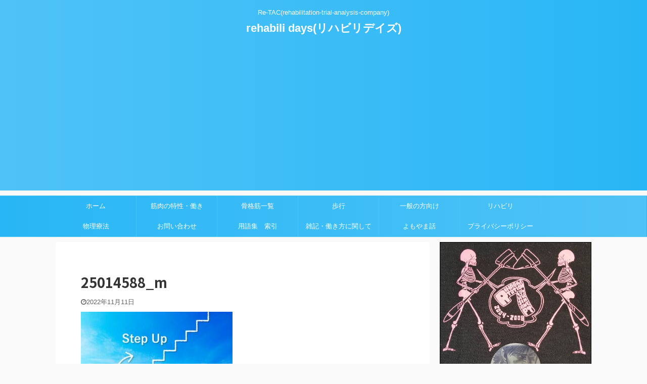

--- FILE ---
content_type: text/html; charset=UTF-8
request_url: https://mizuhiro.jp/%E6%9C%AA%E5%88%86%E9%A1%9E/growth-curve/attachment/25014588_m/
body_size: 18581
content:

<!DOCTYPE html>
<!--[if lt IE 7]>
<html class="ie6" dir="ltr" lang="ja"
	prefix="og: https://ogp.me/ns#" > <![endif]-->
<!--[if IE 7]>
<html class="i7" dir="ltr" lang="ja"
	prefix="og: https://ogp.me/ns#" > <![endif]-->
<!--[if IE 8]>
<html class="ie" dir="ltr" lang="ja"
	prefix="og: https://ogp.me/ns#" > <![endif]-->
<!--[if gt IE 8]><!-->
<html dir="ltr" lang="ja"
	prefix="og: https://ogp.me/ns#"  class="">
	<!--<![endif]-->
	<head prefix="og: http://ogp.me/ns# fb: http://ogp.me/ns/fb# article: http://ogp.me/ns/article#">
		<meta charset="UTF-8" >
		<meta name="viewport" content="width=device-width,initial-scale=1.0,user-scalable=no,viewport-fit=cover">
		<meta name="format-detection" content="telephone=no" >

					<meta name="robots" content="noindex,follow">
		
		<link rel="alternate" type="application/rss+xml" title="rehabili days(リハビリデイズ) RSS Feed" href="https://mizuhiro.jp/feed/" />
		<link rel="pingback" href="https://mizuhiro.jp/xmlrpc.php" >
		<!--[if lt IE 9]>
		<script src="https://mizuhiro.jp/wp-content/themes/affinger5/js/html5shiv.js"></script>
		<![endif]-->
				
		<!-- All in One SEO 4.2.6.1 - aioseo.com -->
		<meta name="robots" content="max-image-preview:large" />
		<link rel="canonical" href="https://mizuhiro.jp/%e6%9c%aa%e5%88%86%e9%a1%9e/growth-curve/attachment/25014588_m/" />
		<meta name="generator" content="All in One SEO (AIOSEO) 4.2.6.1 " />
		<meta property="og:locale" content="ja_JP" />
		<meta property="og:site_name" content="rehabili days(リハビリデイズ) | Re-TAC(rehabilitation‐trial-analysis-company)" />
		<meta property="og:type" content="article" />
		<meta property="og:title" content="25014588_m | rehabili days(リハビリデイズ)" />
		<meta property="og:url" content="https://mizuhiro.jp/%e6%9c%aa%e5%88%86%e9%a1%9e/growth-curve/attachment/25014588_m/" />
		<meta property="article:published_time" content="2022-11-11T11:37:42+00:00" />
		<meta property="article:modified_time" content="2022-11-11T11:37:42+00:00" />
		<meta name="twitter:card" content="summary" />
		<meta name="twitter:title" content="25014588_m | rehabili days(リハビリデイズ)" />
		<meta name="twitter:image" content="https://mizuhiro.jp/wp-content/uploads/2021/04/lone-utah-juniper-3979330_1920.jpg" />
		<script type="application/ld+json" class="aioseo-schema">
			{"@context":"https:\/\/schema.org","@graph":[{"@type":"BreadcrumbList","@id":"https:\/\/mizuhiro.jp\/%e6%9c%aa%e5%88%86%e9%a1%9e\/growth-curve\/attachment\/25014588_m\/#breadcrumblist","itemListElement":[{"@type":"ListItem","@id":"https:\/\/mizuhiro.jp\/#listItem","position":1,"item":{"@type":"WebPage","@id":"https:\/\/mizuhiro.jp\/","name":"\u30db\u30fc\u30e0","description":"Re-TAC(rehabilitation\u2010trial-analysis-company)","url":"https:\/\/mizuhiro.jp\/"},"nextItem":"https:\/\/mizuhiro.jp\/%e6%9c%aa%e5%88%86%e9%a1%9e\/growth-curve\/attachment\/25014588_m\/#listItem"},{"@type":"ListItem","@id":"https:\/\/mizuhiro.jp\/%e6%9c%aa%e5%88%86%e9%a1%9e\/growth-curve\/attachment\/25014588_m\/#listItem","position":2,"item":{"@type":"WebPage","@id":"https:\/\/mizuhiro.jp\/%e6%9c%aa%e5%88%86%e9%a1%9e\/growth-curve\/attachment\/25014588_m\/","name":"25014588_m","url":"https:\/\/mizuhiro.jp\/%e6%9c%aa%e5%88%86%e9%a1%9e\/growth-curve\/attachment\/25014588_m\/"},"previousItem":"https:\/\/mizuhiro.jp\/#listItem"}]},{"@type":"ItemPage","@id":"https:\/\/mizuhiro.jp\/%e6%9c%aa%e5%88%86%e9%a1%9e\/growth-curve\/attachment\/25014588_m\/#itempage","url":"https:\/\/mizuhiro.jp\/%e6%9c%aa%e5%88%86%e9%a1%9e\/growth-curve\/attachment\/25014588_m\/","name":"25014588_m | rehabili days(\u30ea\u30cf\u30d3\u30ea\u30c7\u30a4\u30ba)","inLanguage":"ja","isPartOf":{"@id":"https:\/\/mizuhiro.jp\/#website"},"breadcrumb":{"@id":"https:\/\/mizuhiro.jp\/%e6%9c%aa%e5%88%86%e9%a1%9e\/growth-curve\/attachment\/25014588_m\/#breadcrumblist"},"author":"https:\/\/mizuhiro.jp\/author\/hiroyuki\/#author","creator":"https:\/\/mizuhiro.jp\/author\/hiroyuki\/#author","datePublished":"2022-11-11T11:37:42+09:00","dateModified":"2022-11-11T11:37:42+09:00"},{"@type":"Organization","@id":"https:\/\/mizuhiro.jp\/#organization","name":"rehabili days(\u30ea\u30cf\u30d3\u30ea\u30c7\u30a4\u30ba)","url":"https:\/\/mizuhiro.jp\/"},{"@type":"WebSite","@id":"https:\/\/mizuhiro.jp\/#website","url":"https:\/\/mizuhiro.jp\/","name":"rehabili days(\u30ea\u30cf\u30d3\u30ea\u30c7\u30a4\u30ba)","description":"Re-TAC(rehabilitation\u2010trial-analysis-company)","inLanguage":"ja","publisher":{"@id":"https:\/\/mizuhiro.jp\/#organization"}}]}
		</script>
		<!-- All in One SEO -->

<title>25014588_m | rehabili days(リハビリデイズ)</title>
<link rel='dns-prefetch' href='//webfonts.xserver.jp' />
<link rel='dns-prefetch' href='//ajax.googleapis.com' />
		<!-- This site uses the Google Analytics by MonsterInsights plugin v9.10.0 - Using Analytics tracking - https://www.monsterinsights.com/ -->
							<script src="//www.googletagmanager.com/gtag/js?id=G-Z32ZKRD2S0"  data-cfasync="false" data-wpfc-render="false" type="text/javascript" async></script>
			<script data-cfasync="false" data-wpfc-render="false" type="text/javascript">
				var mi_version = '9.10.0';
				var mi_track_user = true;
				var mi_no_track_reason = '';
								var MonsterInsightsDefaultLocations = {"page_location":"https:\/\/mizuhiro.jp\/%E6%9C%AA%E5%88%86%E9%A1%9E\/growth-curve\/attachment\/25014588_m\/"};
								if ( typeof MonsterInsightsPrivacyGuardFilter === 'function' ) {
					var MonsterInsightsLocations = (typeof MonsterInsightsExcludeQuery === 'object') ? MonsterInsightsPrivacyGuardFilter( MonsterInsightsExcludeQuery ) : MonsterInsightsPrivacyGuardFilter( MonsterInsightsDefaultLocations );
				} else {
					var MonsterInsightsLocations = (typeof MonsterInsightsExcludeQuery === 'object') ? MonsterInsightsExcludeQuery : MonsterInsightsDefaultLocations;
				}

								var disableStrs = [
										'ga-disable-G-Z32ZKRD2S0',
									];

				/* Function to detect opted out users */
				function __gtagTrackerIsOptedOut() {
					for (var index = 0; index < disableStrs.length; index++) {
						if (document.cookie.indexOf(disableStrs[index] + '=true') > -1) {
							return true;
						}
					}

					return false;
				}

				/* Disable tracking if the opt-out cookie exists. */
				if (__gtagTrackerIsOptedOut()) {
					for (var index = 0; index < disableStrs.length; index++) {
						window[disableStrs[index]] = true;
					}
				}

				/* Opt-out function */
				function __gtagTrackerOptout() {
					for (var index = 0; index < disableStrs.length; index++) {
						document.cookie = disableStrs[index] + '=true; expires=Thu, 31 Dec 2099 23:59:59 UTC; path=/';
						window[disableStrs[index]] = true;
					}
				}

				if ('undefined' === typeof gaOptout) {
					function gaOptout() {
						__gtagTrackerOptout();
					}
				}
								window.dataLayer = window.dataLayer || [];

				window.MonsterInsightsDualTracker = {
					helpers: {},
					trackers: {},
				};
				if (mi_track_user) {
					function __gtagDataLayer() {
						dataLayer.push(arguments);
					}

					function __gtagTracker(type, name, parameters) {
						if (!parameters) {
							parameters = {};
						}

						if (parameters.send_to) {
							__gtagDataLayer.apply(null, arguments);
							return;
						}

						if (type === 'event') {
														parameters.send_to = monsterinsights_frontend.v4_id;
							var hookName = name;
							if (typeof parameters['event_category'] !== 'undefined') {
								hookName = parameters['event_category'] + ':' + name;
							}

							if (typeof MonsterInsightsDualTracker.trackers[hookName] !== 'undefined') {
								MonsterInsightsDualTracker.trackers[hookName](parameters);
							} else {
								__gtagDataLayer('event', name, parameters);
							}
							
						} else {
							__gtagDataLayer.apply(null, arguments);
						}
					}

					__gtagTracker('js', new Date());
					__gtagTracker('set', {
						'developer_id.dZGIzZG': true,
											});
					if ( MonsterInsightsLocations.page_location ) {
						__gtagTracker('set', MonsterInsightsLocations);
					}
										__gtagTracker('config', 'G-Z32ZKRD2S0', {"forceSSL":"true","link_attribution":"true"} );
										window.gtag = __gtagTracker;										(function () {
						/* https://developers.google.com/analytics/devguides/collection/analyticsjs/ */
						/* ga and __gaTracker compatibility shim. */
						var noopfn = function () {
							return null;
						};
						var newtracker = function () {
							return new Tracker();
						};
						var Tracker = function () {
							return null;
						};
						var p = Tracker.prototype;
						p.get = noopfn;
						p.set = noopfn;
						p.send = function () {
							var args = Array.prototype.slice.call(arguments);
							args.unshift('send');
							__gaTracker.apply(null, args);
						};
						var __gaTracker = function () {
							var len = arguments.length;
							if (len === 0) {
								return;
							}
							var f = arguments[len - 1];
							if (typeof f !== 'object' || f === null || typeof f.hitCallback !== 'function') {
								if ('send' === arguments[0]) {
									var hitConverted, hitObject = false, action;
									if ('event' === arguments[1]) {
										if ('undefined' !== typeof arguments[3]) {
											hitObject = {
												'eventAction': arguments[3],
												'eventCategory': arguments[2],
												'eventLabel': arguments[4],
												'value': arguments[5] ? arguments[5] : 1,
											}
										}
									}
									if ('pageview' === arguments[1]) {
										if ('undefined' !== typeof arguments[2]) {
											hitObject = {
												'eventAction': 'page_view',
												'page_path': arguments[2],
											}
										}
									}
									if (typeof arguments[2] === 'object') {
										hitObject = arguments[2];
									}
									if (typeof arguments[5] === 'object') {
										Object.assign(hitObject, arguments[5]);
									}
									if ('undefined' !== typeof arguments[1].hitType) {
										hitObject = arguments[1];
										if ('pageview' === hitObject.hitType) {
											hitObject.eventAction = 'page_view';
										}
									}
									if (hitObject) {
										action = 'timing' === arguments[1].hitType ? 'timing_complete' : hitObject.eventAction;
										hitConverted = mapArgs(hitObject);
										__gtagTracker('event', action, hitConverted);
									}
								}
								return;
							}

							function mapArgs(args) {
								var arg, hit = {};
								var gaMap = {
									'eventCategory': 'event_category',
									'eventAction': 'event_action',
									'eventLabel': 'event_label',
									'eventValue': 'event_value',
									'nonInteraction': 'non_interaction',
									'timingCategory': 'event_category',
									'timingVar': 'name',
									'timingValue': 'value',
									'timingLabel': 'event_label',
									'page': 'page_path',
									'location': 'page_location',
									'title': 'page_title',
									'referrer' : 'page_referrer',
								};
								for (arg in args) {
																		if (!(!args.hasOwnProperty(arg) || !gaMap.hasOwnProperty(arg))) {
										hit[gaMap[arg]] = args[arg];
									} else {
										hit[arg] = args[arg];
									}
								}
								return hit;
							}

							try {
								f.hitCallback();
							} catch (ex) {
							}
						};
						__gaTracker.create = newtracker;
						__gaTracker.getByName = newtracker;
						__gaTracker.getAll = function () {
							return [];
						};
						__gaTracker.remove = noopfn;
						__gaTracker.loaded = true;
						window['__gaTracker'] = __gaTracker;
					})();
									} else {
										console.log("");
					(function () {
						function __gtagTracker() {
							return null;
						}

						window['__gtagTracker'] = __gtagTracker;
						window['gtag'] = __gtagTracker;
					})();
									}
			</script>
							<!-- / Google Analytics by MonsterInsights -->
		<script type="text/javascript">
/* <![CDATA[ */
window._wpemojiSettings = {"baseUrl":"https:\/\/s.w.org\/images\/core\/emoji\/15.0.3\/72x72\/","ext":".png","svgUrl":"https:\/\/s.w.org\/images\/core\/emoji\/15.0.3\/svg\/","svgExt":".svg","source":{"concatemoji":"https:\/\/mizuhiro.jp\/wp-includes\/js\/wp-emoji-release.min.js?ver=6.6.2"}};
/*! This file is auto-generated */
!function(i,n){var o,s,e;function c(e){try{var t={supportTests:e,timestamp:(new Date).valueOf()};sessionStorage.setItem(o,JSON.stringify(t))}catch(e){}}function p(e,t,n){e.clearRect(0,0,e.canvas.width,e.canvas.height),e.fillText(t,0,0);var t=new Uint32Array(e.getImageData(0,0,e.canvas.width,e.canvas.height).data),r=(e.clearRect(0,0,e.canvas.width,e.canvas.height),e.fillText(n,0,0),new Uint32Array(e.getImageData(0,0,e.canvas.width,e.canvas.height).data));return t.every(function(e,t){return e===r[t]})}function u(e,t,n){switch(t){case"flag":return n(e,"\ud83c\udff3\ufe0f\u200d\u26a7\ufe0f","\ud83c\udff3\ufe0f\u200b\u26a7\ufe0f")?!1:!n(e,"\ud83c\uddfa\ud83c\uddf3","\ud83c\uddfa\u200b\ud83c\uddf3")&&!n(e,"\ud83c\udff4\udb40\udc67\udb40\udc62\udb40\udc65\udb40\udc6e\udb40\udc67\udb40\udc7f","\ud83c\udff4\u200b\udb40\udc67\u200b\udb40\udc62\u200b\udb40\udc65\u200b\udb40\udc6e\u200b\udb40\udc67\u200b\udb40\udc7f");case"emoji":return!n(e,"\ud83d\udc26\u200d\u2b1b","\ud83d\udc26\u200b\u2b1b")}return!1}function f(e,t,n){var r="undefined"!=typeof WorkerGlobalScope&&self instanceof WorkerGlobalScope?new OffscreenCanvas(300,150):i.createElement("canvas"),a=r.getContext("2d",{willReadFrequently:!0}),o=(a.textBaseline="top",a.font="600 32px Arial",{});return e.forEach(function(e){o[e]=t(a,e,n)}),o}function t(e){var t=i.createElement("script");t.src=e,t.defer=!0,i.head.appendChild(t)}"undefined"!=typeof Promise&&(o="wpEmojiSettingsSupports",s=["flag","emoji"],n.supports={everything:!0,everythingExceptFlag:!0},e=new Promise(function(e){i.addEventListener("DOMContentLoaded",e,{once:!0})}),new Promise(function(t){var n=function(){try{var e=JSON.parse(sessionStorage.getItem(o));if("object"==typeof e&&"number"==typeof e.timestamp&&(new Date).valueOf()<e.timestamp+604800&&"object"==typeof e.supportTests)return e.supportTests}catch(e){}return null}();if(!n){if("undefined"!=typeof Worker&&"undefined"!=typeof OffscreenCanvas&&"undefined"!=typeof URL&&URL.createObjectURL&&"undefined"!=typeof Blob)try{var e="postMessage("+f.toString()+"("+[JSON.stringify(s),u.toString(),p.toString()].join(",")+"));",r=new Blob([e],{type:"text/javascript"}),a=new Worker(URL.createObjectURL(r),{name:"wpTestEmojiSupports"});return void(a.onmessage=function(e){c(n=e.data),a.terminate(),t(n)})}catch(e){}c(n=f(s,u,p))}t(n)}).then(function(e){for(var t in e)n.supports[t]=e[t],n.supports.everything=n.supports.everything&&n.supports[t],"flag"!==t&&(n.supports.everythingExceptFlag=n.supports.everythingExceptFlag&&n.supports[t]);n.supports.everythingExceptFlag=n.supports.everythingExceptFlag&&!n.supports.flag,n.DOMReady=!1,n.readyCallback=function(){n.DOMReady=!0}}).then(function(){return e}).then(function(){var e;n.supports.everything||(n.readyCallback(),(e=n.source||{}).concatemoji?t(e.concatemoji):e.wpemoji&&e.twemoji&&(t(e.twemoji),t(e.wpemoji)))}))}((window,document),window._wpemojiSettings);
/* ]]> */
</script>
<style id='wp-emoji-styles-inline-css' type='text/css'>

	img.wp-smiley, img.emoji {
		display: inline !important;
		border: none !important;
		box-shadow: none !important;
		height: 1em !important;
		width: 1em !important;
		margin: 0 0.07em !important;
		vertical-align: -0.1em !important;
		background: none !important;
		padding: 0 !important;
	}
</style>
<link rel='stylesheet' id='wp-block-library-css' href='https://mizuhiro.jp/wp-includes/css/dist/block-library/style.min.css?ver=6.6.2' type='text/css' media='all' />
<style id='classic-theme-styles-inline-css' type='text/css'>
/*! This file is auto-generated */
.wp-block-button__link{color:#fff;background-color:#32373c;border-radius:9999px;box-shadow:none;text-decoration:none;padding:calc(.667em + 2px) calc(1.333em + 2px);font-size:1.125em}.wp-block-file__button{background:#32373c;color:#fff;text-decoration:none}
</style>
<style id='global-styles-inline-css' type='text/css'>
:root{--wp--preset--aspect-ratio--square: 1;--wp--preset--aspect-ratio--4-3: 4/3;--wp--preset--aspect-ratio--3-4: 3/4;--wp--preset--aspect-ratio--3-2: 3/2;--wp--preset--aspect-ratio--2-3: 2/3;--wp--preset--aspect-ratio--16-9: 16/9;--wp--preset--aspect-ratio--9-16: 9/16;--wp--preset--color--black: #000000;--wp--preset--color--cyan-bluish-gray: #abb8c3;--wp--preset--color--white: #ffffff;--wp--preset--color--pale-pink: #f78da7;--wp--preset--color--vivid-red: #cf2e2e;--wp--preset--color--luminous-vivid-orange: #ff6900;--wp--preset--color--luminous-vivid-amber: #fcb900;--wp--preset--color--light-green-cyan: #7bdcb5;--wp--preset--color--vivid-green-cyan: #00d084;--wp--preset--color--pale-cyan-blue: #8ed1fc;--wp--preset--color--vivid-cyan-blue: #0693e3;--wp--preset--color--vivid-purple: #9b51e0;--wp--preset--color--soft-red: #e6514c;--wp--preset--color--light-grayish-red: #fdebee;--wp--preset--color--vivid-yellow: #ffc107;--wp--preset--color--very-pale-yellow: #fffde7;--wp--preset--color--very-light-gray: #fafafa;--wp--preset--color--very-dark-gray: #313131;--wp--preset--color--original-color-a: #43a047;--wp--preset--color--original-color-b: #795548;--wp--preset--color--original-color-c: #ec407a;--wp--preset--color--original-color-d: #9e9d24;--wp--preset--gradient--vivid-cyan-blue-to-vivid-purple: linear-gradient(135deg,rgba(6,147,227,1) 0%,rgb(155,81,224) 100%);--wp--preset--gradient--light-green-cyan-to-vivid-green-cyan: linear-gradient(135deg,rgb(122,220,180) 0%,rgb(0,208,130) 100%);--wp--preset--gradient--luminous-vivid-amber-to-luminous-vivid-orange: linear-gradient(135deg,rgba(252,185,0,1) 0%,rgba(255,105,0,1) 100%);--wp--preset--gradient--luminous-vivid-orange-to-vivid-red: linear-gradient(135deg,rgba(255,105,0,1) 0%,rgb(207,46,46) 100%);--wp--preset--gradient--very-light-gray-to-cyan-bluish-gray: linear-gradient(135deg,rgb(238,238,238) 0%,rgb(169,184,195) 100%);--wp--preset--gradient--cool-to-warm-spectrum: linear-gradient(135deg,rgb(74,234,220) 0%,rgb(151,120,209) 20%,rgb(207,42,186) 40%,rgb(238,44,130) 60%,rgb(251,105,98) 80%,rgb(254,248,76) 100%);--wp--preset--gradient--blush-light-purple: linear-gradient(135deg,rgb(255,206,236) 0%,rgb(152,150,240) 100%);--wp--preset--gradient--blush-bordeaux: linear-gradient(135deg,rgb(254,205,165) 0%,rgb(254,45,45) 50%,rgb(107,0,62) 100%);--wp--preset--gradient--luminous-dusk: linear-gradient(135deg,rgb(255,203,112) 0%,rgb(199,81,192) 50%,rgb(65,88,208) 100%);--wp--preset--gradient--pale-ocean: linear-gradient(135deg,rgb(255,245,203) 0%,rgb(182,227,212) 50%,rgb(51,167,181) 100%);--wp--preset--gradient--electric-grass: linear-gradient(135deg,rgb(202,248,128) 0%,rgb(113,206,126) 100%);--wp--preset--gradient--midnight: linear-gradient(135deg,rgb(2,3,129) 0%,rgb(40,116,252) 100%);--wp--preset--font-size--small: 13px;--wp--preset--font-size--medium: 20px;--wp--preset--font-size--large: 36px;--wp--preset--font-size--x-large: 42px;--wp--preset--spacing--20: 0.44rem;--wp--preset--spacing--30: 0.67rem;--wp--preset--spacing--40: 1rem;--wp--preset--spacing--50: 1.5rem;--wp--preset--spacing--60: 2.25rem;--wp--preset--spacing--70: 3.38rem;--wp--preset--spacing--80: 5.06rem;--wp--preset--shadow--natural: 6px 6px 9px rgba(0, 0, 0, 0.2);--wp--preset--shadow--deep: 12px 12px 50px rgba(0, 0, 0, 0.4);--wp--preset--shadow--sharp: 6px 6px 0px rgba(0, 0, 0, 0.2);--wp--preset--shadow--outlined: 6px 6px 0px -3px rgba(255, 255, 255, 1), 6px 6px rgba(0, 0, 0, 1);--wp--preset--shadow--crisp: 6px 6px 0px rgba(0, 0, 0, 1);}:where(.is-layout-flex){gap: 0.5em;}:where(.is-layout-grid){gap: 0.5em;}body .is-layout-flex{display: flex;}.is-layout-flex{flex-wrap: wrap;align-items: center;}.is-layout-flex > :is(*, div){margin: 0;}body .is-layout-grid{display: grid;}.is-layout-grid > :is(*, div){margin: 0;}:where(.wp-block-columns.is-layout-flex){gap: 2em;}:where(.wp-block-columns.is-layout-grid){gap: 2em;}:where(.wp-block-post-template.is-layout-flex){gap: 1.25em;}:where(.wp-block-post-template.is-layout-grid){gap: 1.25em;}.has-black-color{color: var(--wp--preset--color--black) !important;}.has-cyan-bluish-gray-color{color: var(--wp--preset--color--cyan-bluish-gray) !important;}.has-white-color{color: var(--wp--preset--color--white) !important;}.has-pale-pink-color{color: var(--wp--preset--color--pale-pink) !important;}.has-vivid-red-color{color: var(--wp--preset--color--vivid-red) !important;}.has-luminous-vivid-orange-color{color: var(--wp--preset--color--luminous-vivid-orange) !important;}.has-luminous-vivid-amber-color{color: var(--wp--preset--color--luminous-vivid-amber) !important;}.has-light-green-cyan-color{color: var(--wp--preset--color--light-green-cyan) !important;}.has-vivid-green-cyan-color{color: var(--wp--preset--color--vivid-green-cyan) !important;}.has-pale-cyan-blue-color{color: var(--wp--preset--color--pale-cyan-blue) !important;}.has-vivid-cyan-blue-color{color: var(--wp--preset--color--vivid-cyan-blue) !important;}.has-vivid-purple-color{color: var(--wp--preset--color--vivid-purple) !important;}.has-black-background-color{background-color: var(--wp--preset--color--black) !important;}.has-cyan-bluish-gray-background-color{background-color: var(--wp--preset--color--cyan-bluish-gray) !important;}.has-white-background-color{background-color: var(--wp--preset--color--white) !important;}.has-pale-pink-background-color{background-color: var(--wp--preset--color--pale-pink) !important;}.has-vivid-red-background-color{background-color: var(--wp--preset--color--vivid-red) !important;}.has-luminous-vivid-orange-background-color{background-color: var(--wp--preset--color--luminous-vivid-orange) !important;}.has-luminous-vivid-amber-background-color{background-color: var(--wp--preset--color--luminous-vivid-amber) !important;}.has-light-green-cyan-background-color{background-color: var(--wp--preset--color--light-green-cyan) !important;}.has-vivid-green-cyan-background-color{background-color: var(--wp--preset--color--vivid-green-cyan) !important;}.has-pale-cyan-blue-background-color{background-color: var(--wp--preset--color--pale-cyan-blue) !important;}.has-vivid-cyan-blue-background-color{background-color: var(--wp--preset--color--vivid-cyan-blue) !important;}.has-vivid-purple-background-color{background-color: var(--wp--preset--color--vivid-purple) !important;}.has-black-border-color{border-color: var(--wp--preset--color--black) !important;}.has-cyan-bluish-gray-border-color{border-color: var(--wp--preset--color--cyan-bluish-gray) !important;}.has-white-border-color{border-color: var(--wp--preset--color--white) !important;}.has-pale-pink-border-color{border-color: var(--wp--preset--color--pale-pink) !important;}.has-vivid-red-border-color{border-color: var(--wp--preset--color--vivid-red) !important;}.has-luminous-vivid-orange-border-color{border-color: var(--wp--preset--color--luminous-vivid-orange) !important;}.has-luminous-vivid-amber-border-color{border-color: var(--wp--preset--color--luminous-vivid-amber) !important;}.has-light-green-cyan-border-color{border-color: var(--wp--preset--color--light-green-cyan) !important;}.has-vivid-green-cyan-border-color{border-color: var(--wp--preset--color--vivid-green-cyan) !important;}.has-pale-cyan-blue-border-color{border-color: var(--wp--preset--color--pale-cyan-blue) !important;}.has-vivid-cyan-blue-border-color{border-color: var(--wp--preset--color--vivid-cyan-blue) !important;}.has-vivid-purple-border-color{border-color: var(--wp--preset--color--vivid-purple) !important;}.has-vivid-cyan-blue-to-vivid-purple-gradient-background{background: var(--wp--preset--gradient--vivid-cyan-blue-to-vivid-purple) !important;}.has-light-green-cyan-to-vivid-green-cyan-gradient-background{background: var(--wp--preset--gradient--light-green-cyan-to-vivid-green-cyan) !important;}.has-luminous-vivid-amber-to-luminous-vivid-orange-gradient-background{background: var(--wp--preset--gradient--luminous-vivid-amber-to-luminous-vivid-orange) !important;}.has-luminous-vivid-orange-to-vivid-red-gradient-background{background: var(--wp--preset--gradient--luminous-vivid-orange-to-vivid-red) !important;}.has-very-light-gray-to-cyan-bluish-gray-gradient-background{background: var(--wp--preset--gradient--very-light-gray-to-cyan-bluish-gray) !important;}.has-cool-to-warm-spectrum-gradient-background{background: var(--wp--preset--gradient--cool-to-warm-spectrum) !important;}.has-blush-light-purple-gradient-background{background: var(--wp--preset--gradient--blush-light-purple) !important;}.has-blush-bordeaux-gradient-background{background: var(--wp--preset--gradient--blush-bordeaux) !important;}.has-luminous-dusk-gradient-background{background: var(--wp--preset--gradient--luminous-dusk) !important;}.has-pale-ocean-gradient-background{background: var(--wp--preset--gradient--pale-ocean) !important;}.has-electric-grass-gradient-background{background: var(--wp--preset--gradient--electric-grass) !important;}.has-midnight-gradient-background{background: var(--wp--preset--gradient--midnight) !important;}.has-small-font-size{font-size: var(--wp--preset--font-size--small) !important;}.has-medium-font-size{font-size: var(--wp--preset--font-size--medium) !important;}.has-large-font-size{font-size: var(--wp--preset--font-size--large) !important;}.has-x-large-font-size{font-size: var(--wp--preset--font-size--x-large) !important;}
:where(.wp-block-post-template.is-layout-flex){gap: 1.25em;}:where(.wp-block-post-template.is-layout-grid){gap: 1.25em;}
:where(.wp-block-columns.is-layout-flex){gap: 2em;}:where(.wp-block-columns.is-layout-grid){gap: 2em;}
:root :where(.wp-block-pullquote){font-size: 1.5em;line-height: 1.6;}
</style>
<link rel='stylesheet' id='contact-form-7-css' href='https://mizuhiro.jp/wp-content/plugins/contact-form-7/includes/css/styles.css?ver=5.6.3' type='text/css' media='all' />
<link rel='stylesheet' id='yyi_rinker_stylesheet-css' href='https://mizuhiro.jp/wp-content/plugins/yyi-rinker/css/style.css?v=1.1.10&#038;ver=6.6.2' type='text/css' media='all' />
<link rel='stylesheet' id='single_child2-css' href='https://mizuhiro.jp/wp-content/themes/affinger5-jet-child/st-child-kanricss.php' type='text/css' media='all' />
<link rel='stylesheet' id='normalize-css' href='https://mizuhiro.jp/wp-content/themes/affinger5/css/normalize.css?ver=1.5.9' type='text/css' media='all' />
<link rel='stylesheet' id='font-awesome-css' href='https://mizuhiro.jp/wp-content/themes/affinger5/css/fontawesome/css/font-awesome.min.css?ver=4.7.0' type='text/css' media='all' />
<link rel='stylesheet' id='font-awesome-animation-css' href='https://mizuhiro.jp/wp-content/themes/affinger5/css/fontawesome/css/font-awesome-animation.min.css?ver=6.6.2' type='text/css' media='all' />
<link rel='stylesheet' id='st_svg-css' href='https://mizuhiro.jp/wp-content/themes/affinger5/st_svg/style.css?ver=6.6.2' type='text/css' media='all' />
<link rel='stylesheet' id='slick-css' href='https://mizuhiro.jp/wp-content/themes/affinger5/vendor/slick/slick.css?ver=1.8.0' type='text/css' media='all' />
<link rel='stylesheet' id='slick-theme-css' href='https://mizuhiro.jp/wp-content/themes/affinger5/vendor/slick/slick-theme.css?ver=1.8.0' type='text/css' media='all' />
<link rel='stylesheet' id='fonts-googleapis-notosansjp-css' href='//fonts.googleapis.com/css?family=Noto+Sans+JP%3A400%2C700&#038;display=swap&#038;subset=japanese&#038;ver=6.6.2' type='text/css' media='all' />
<link rel='stylesheet' id='style-css' href='https://mizuhiro.jp/wp-content/themes/affinger5/style.css?ver=6.6.2' type='text/css' media='all' />
<link rel='stylesheet' id='child-style-css' href='https://mizuhiro.jp/wp-content/themes/affinger5-jet-child/style.css?ver=6.6.2' type='text/css' media='all' />
<link rel='stylesheet' id='single-css' href='https://mizuhiro.jp/wp-content/themes/affinger5/st-rankcss.php' type='text/css' media='all' />
<link rel='stylesheet' id='fancybox-css' href='https://mizuhiro.jp/wp-content/plugins/easy-fancybox/fancybox/1.5.3/jquery.fancybox.min.css?ver=6.6.2' type='text/css' media='screen' />
<link rel='stylesheet' id='st-themecss-css' href='https://mizuhiro.jp/wp-content/themes/affinger5/st-themecss-loader.php?ver=6.6.2' type='text/css' media='all' />
<script type="text/javascript" src="//ajax.googleapis.com/ajax/libs/jquery/1.11.3/jquery.min.js?ver=1.11.3" id="jquery-js"></script>
<script type="text/javascript" src="//webfonts.xserver.jp/js/xserver.js?ver=1.2.1" id="typesquare_std-js"></script>
<script type="text/javascript" src="https://mizuhiro.jp/wp-content/plugins/google-analytics-for-wordpress/assets/js/frontend-gtag.min.js?ver=9.10.0" id="monsterinsights-frontend-script-js" async="async" data-wp-strategy="async"></script>
<script data-cfasync="false" data-wpfc-render="false" type="text/javascript" id='monsterinsights-frontend-script-js-extra'>/* <![CDATA[ */
var monsterinsights_frontend = {"js_events_tracking":"true","download_extensions":"doc,pdf,ppt,zip,xls,docx,pptx,xlsx","inbound_paths":"[{\"path\":\"\\\/go\\\/\",\"label\":\"affiliate\"},{\"path\":\"\\\/recommend\\\/\",\"label\":\"affiliate\"}]","home_url":"https:\/\/mizuhiro.jp","hash_tracking":"false","v4_id":"G-Z32ZKRD2S0"};/* ]]> */
</script>
<script type="text/javascript" src="https://mizuhiro.jp/wp-content/themes/affinger5-jet-child/js/jquery.heightLine.js?ver=6.6.2" id="jquery-heightLine-js"></script>
<link rel="https://api.w.org/" href="https://mizuhiro.jp/wp-json/" /><link rel="alternate" title="JSON" type="application/json" href="https://mizuhiro.jp/wp-json/wp/v2/media/5379" /><link rel='shortlink' href='https://mizuhiro.jp/?p=5379' />
<link rel="alternate" title="oEmbed (JSON)" type="application/json+oembed" href="https://mizuhiro.jp/wp-json/oembed/1.0/embed?url=https%3A%2F%2Fmizuhiro.jp%2F%25e6%259c%25aa%25e5%2588%2586%25e9%25a1%259e%2Fgrowth-curve%2Fattachment%2F25014588_m%2F" />
<link rel="alternate" title="oEmbed (XML)" type="text/xml+oembed" href="https://mizuhiro.jp/wp-json/oembed/1.0/embed?url=https%3A%2F%2Fmizuhiro.jp%2F%25e6%259c%25aa%25e5%2588%2586%25e9%25a1%259e%2Fgrowth-curve%2Fattachment%2F25014588_m%2F&#038;format=xml" />
<style>
.yyi-rinker-images {
    display: flex;
    justify-content: center;
    align-items: center;
    position: relative;

}
div.yyi-rinker-image img.yyi-rinker-main-img.hidden {
    display: none;
}

.yyi-rinker-images-arrow {
    cursor: pointer;
    position: absolute;
    top: 50%;
    display: block;
    margin-top: -11px;
    opacity: 0.6;
    width: 22px;
}

.yyi-rinker-images-arrow-left{
    left: -10px;
}
.yyi-rinker-images-arrow-right{
    right: -10px;
}

.yyi-rinker-images-arrow-left.hidden {
    display: none;
}

.yyi-rinker-images-arrow-right.hidden {
    display: none;
}
div.yyi-rinker-contents.yyi-rinker-design-tate  div.yyi-rinker-box{
    flex-direction: column;
}

div.yyi-rinker-contents.yyi-rinker-design-slim div.yyi-rinker-box .yyi-rinker-links {
    flex-direction: column;
}

div.yyi-rinker-contents.yyi-rinker-design-slim div.yyi-rinker-info {
    width: 100%;
}

div.yyi-rinker-contents.yyi-rinker-design-slim .yyi-rinker-title {
    text-align: center;
}

div.yyi-rinker-contents.yyi-rinker-design-slim .yyi-rinker-links {
    text-align: center;
}
div.yyi-rinker-contents.yyi-rinker-design-slim .yyi-rinker-image {
    margin: auto;
}

div.yyi-rinker-contents.yyi-rinker-design-slim div.yyi-rinker-info ul.yyi-rinker-links li {
	align-self: stretch;
}
div.yyi-rinker-contents.yyi-rinker-design-slim div.yyi-rinker-box div.yyi-rinker-info {
	padding: 0;
}
div.yyi-rinker-contents.yyi-rinker-design-slim div.yyi-rinker-box {
	flex-direction: column;
	padding: 14px 5px 0;
}

.yyi-rinker-design-slim div.yyi-rinker-box div.yyi-rinker-info {
	text-align: center;
}

.yyi-rinker-design-slim div.price-box span.price {
	display: block;
}

div.yyi-rinker-contents.yyi-rinker-design-slim div.yyi-rinker-info div.yyi-rinker-title a{
	font-size:16px;
}

div.yyi-rinker-contents.yyi-rinker-design-slim ul.yyi-rinker-links li.amazonkindlelink:before,  div.yyi-rinker-contents.yyi-rinker-design-slim ul.yyi-rinker-links li.amazonlink:before,  div.yyi-rinker-contents.yyi-rinker-design-slim ul.yyi-rinker-links li.rakutenlink:before,  div.yyi-rinker-contents.yyi-rinker-design-slim ul.yyi-rinker-links li.yahoolink:before {
	font-size:12px;
}

div.yyi-rinker-contents.yyi-rinker-design-slim ul.yyi-rinker-links li a {
	font-size: 13px;
}
.entry-content ul.yyi-rinker-links li {
	padding: 0;
}

				</style><meta name="thumbnail" content="https://mizuhiro.jp/wp-content/uploads/2022/05/lone-utah-juniper-3979330_1920-1-300x199.jpg">
<script async src="https://pagead2.googlesyndication.com/pagead/js/adsbygoogle.js?client=ca-pub-9961100065610366"
     crossorigin="anonymous"></script>
			<script>
		(function (i, s, o, g, r, a, m) {
			i['GoogleAnalyticsObject'] = r;
			i[r] = i[r] || function () {
					(i[r].q = i[r].q || []).push(arguments)
				}, i[r].l = 1 * new Date();
			a = s.createElement(o),
				m = s.getElementsByTagName(o)[0];
			a.async = 1;
			a.src = g;
			m.parentNode.insertBefore(a, m)
		})(window, document, 'script', '//www.google-analytics.com/analytics.js', 'ga');

		ga('create', 'UA-133424360-1', 'auto');
		ga('send', 'pageview');

	</script>
				<!-- OGP -->
	
						<meta name="twitter:card" content="summary_large_image">
				<meta name="twitter:site" content="@zKSIdPU4gLCYIkP">
		<meta name="twitter:title" content="25014588_m">
		<meta name="twitter:description" content="">
		<meta name="twitter:image" content="https://mizuhiro.jp/wp-content/uploads/2022/11/25014588_m-300x169.jpg">
		<!-- /OGP -->
		



<script>
	jQuery(function(){
		jQuery('.st-btn-open').click(function(){
			jQuery(this).next('.st-slidebox').stop(true, true).slideToggle();
			jQuery(this).addClass('st-btn-open-click');
		});
	});
</script>


<script>
	jQuery(function(){
		jQuery("#toc_container:not(:has(ul ul))").addClass("only-toc");
		jQuery(".st-ac-box ul:has(.cat-item)").each(function(){
			jQuery(this).addClass("st-ac-cat");
		});
	});
</script>

<script>
	jQuery(function(){
						jQuery('.st-star').parent('.rankh4').css('padding-bottom','5px'); // スターがある場合のランキング見出し調整
	});
</script>

			</head>
	<body class="attachment attachment-template-default single single-attachment postid-5379 attachmentid-5379 attachment-jpeg not-front-page" >
				<div id="st-ami">
				<div id="wrapper" class="">
				<div id="wrapper-in">
					<header id="st-headwide">
						<div id="headbox-bg">
							<div id="headbox">

									<nav id="s-navi" class="pcnone" data-st-nav data-st-nav-type="normal">
			<dl class="acordion is-active" data-st-nav-primary>
				<dt class="trigger">
					<p class="acordion_button"><span class="op has-text"><i class="fa st-svg-menu_thin"></i></span></p>
					
								<!-- 追加メニュー -->
								
								<!-- 追加メニュー2 -->
								
									</dt>

				<dd class="acordion_tree">
					<div class="acordion_tree_content">

						

														<div class="menu-%e4%b8%80%e8%88%ac%e3%81%ae%e6%96%b9%e5%90%91%e3%81%91-container"><ul id="menu-%e4%b8%80%e8%88%ac%e3%81%ae%e6%96%b9%e5%90%91%e3%81%91" class="menu"><li id="menu-item-1179" class="menu-item menu-item-type-post_type menu-item-object-page menu-item-1179"><a href="https://mizuhiro.jp/home/"><span class="menu-item-label">ホーム</span></a></li>
<li id="menu-item-2760" class="menu-item menu-item-type-post_type menu-item-object-page menu-item-2760"><a href="https://mizuhiro.jp/%e7%ad%8b%e8%82%89%e3%81%ae%e7%89%b9%e6%80%a7%e3%83%bb%e5%83%8d%e3%81%8d/"><span class="menu-item-label">筋肉の特性・働き</span></a></li>
<li id="menu-item-1174" class="menu-item menu-item-type-post_type menu-item-object-page menu-item-1174"><a href="https://mizuhiro.jp/muscle/skeletal-muscle-data/"><span class="menu-item-label">骨格筋一覧</span></a></li>
<li id="menu-item-1177" class="menu-item menu-item-type-post_type menu-item-object-page menu-item-1177"><a href="https://mizuhiro.jp/gait/"><span class="menu-item-label">歩行</span></a></li>
<li id="menu-item-2684" class="menu-item menu-item-type-post_type menu-item-object-page menu-item-2684"><a href="https://mizuhiro.jp/%e4%b8%80%e8%88%ac%e3%81%ae%e6%96%b9%e5%90%91%e3%81%91/"><span class="menu-item-label">一般の方向け</span></a></li>
<li id="menu-item-2934" class="menu-item menu-item-type-post_type menu-item-object-page menu-item-has-children menu-item-2934"><a href="https://mizuhiro.jp/%e3%83%aa%e3%83%8f%e3%83%93%e3%83%aa/"><span class="menu-item-label">リハビリ</span></a>
<ul class="sub-menu">
	<li id="menu-item-5472" class="menu-item menu-item-type-post_type menu-item-object-page menu-item-5472"><a href="https://mizuhiro.jp/%e5%8b%89%e5%bc%b7%e4%bc%9a/"><span class="menu-item-label">勉強会</span></a></li>
</ul>
</li>
<li id="menu-item-1867" class="menu-item menu-item-type-post_type menu-item-object-page menu-item-1867"><a href="https://mizuhiro.jp/%e7%89%a9%e7%90%86%e7%99%82%e6%b3%95/"><span class="menu-item-label">物理療法</span></a></li>
<li id="menu-item-2023" class="menu-item menu-item-type-post_type menu-item-object-page menu-item-2023"><a href="https://mizuhiro.jp/contact/"><span class="menu-item-label">お問い合わせ</span></a></li>
<li id="menu-item-3170" class="menu-item menu-item-type-post_type menu-item-object-page menu-item-3170"><a href="https://mizuhiro.jp/%e7%94%a8%e8%aa%9e%e9%9b%86%e3%80%80%e7%b4%a2%e5%bc%95/"><span class="menu-item-label">用語集　索引</span></a></li>
<li id="menu-item-3266" class="menu-item menu-item-type-post_type menu-item-object-page menu-item-3266"><a href="https://mizuhiro.jp/%e9%9b%91%e8%a8%98/"><span class="menu-item-label">雑記・働き方に関して</span></a></li>
<li id="menu-item-5302" class="menu-item menu-item-type-post_type menu-item-object-page menu-item-5302"><a href="https://mizuhiro.jp/small-talk/"><span class="menu-item-label">よもやま話</span></a></li>
<li id="menu-item-5460" class="menu-item menu-item-type-post_type menu-item-object-page menu-item-privacy-policy menu-item-5460"><a rel="privacy-policy" href="https://mizuhiro.jp/%e3%83%97%e3%83%a9%e3%82%a4%e3%83%90%e3%82%b7%e3%83%bc%e3%83%9d%e3%83%aa%e3%82%b7%e3%83%bc/"><span class="menu-item-label">プライバシーポリシー</span></a></li>
</ul></div>							<div class="clear"></div>

						
					</div>
				</dd>
			</dl>

					</nav>
	
								<div id="header-l">
									
									<div id="st-text-logo">
										
            
			
				<!-- キャプション -->
				                
					              		 	 <p class="descr sitenametop">
               		     	Re-TAC(rehabilitation‐trial-analysis-company)               			 </p>
					                    
				                
				<!-- ロゴ又はブログ名 -->
				              		  <p class="sitename"><a href="https://mizuhiro.jp/">
                  		                      		    rehabili days(リハビリデイズ)                   		               		  </a></p>
            					<!-- ロゴ又はブログ名ここまで -->

			    
		
    									</div>
								</div><!-- /#header-l -->

								<div id="header-r" class="smanone">
									
								</div><!-- /#header-r -->
							</div><!-- /#headbox-bg -->
						</div><!-- /#headbox clearfix -->

						
						
						
						
											
<div id="gazou-wide">
			<div id="st-menubox">
			<div id="st-menuwide">
				<nav class="smanone clearfix"><ul id="menu-%e4%b8%80%e8%88%ac%e3%81%ae%e6%96%b9%e5%90%91%e3%81%91-1" class="menu"><li class="menu-item menu-item-type-post_type menu-item-object-page menu-item-1179"><a href="https://mizuhiro.jp/home/">ホーム</a></li>
<li class="menu-item menu-item-type-post_type menu-item-object-page menu-item-2760"><a href="https://mizuhiro.jp/%e7%ad%8b%e8%82%89%e3%81%ae%e7%89%b9%e6%80%a7%e3%83%bb%e5%83%8d%e3%81%8d/">筋肉の特性・働き</a></li>
<li class="menu-item menu-item-type-post_type menu-item-object-page menu-item-1174"><a href="https://mizuhiro.jp/muscle/skeletal-muscle-data/">骨格筋一覧</a></li>
<li class="menu-item menu-item-type-post_type menu-item-object-page menu-item-1177"><a href="https://mizuhiro.jp/gait/">歩行</a></li>
<li class="menu-item menu-item-type-post_type menu-item-object-page menu-item-2684"><a href="https://mizuhiro.jp/%e4%b8%80%e8%88%ac%e3%81%ae%e6%96%b9%e5%90%91%e3%81%91/">一般の方向け</a></li>
<li class="menu-item menu-item-type-post_type menu-item-object-page menu-item-has-children menu-item-2934"><a href="https://mizuhiro.jp/%e3%83%aa%e3%83%8f%e3%83%93%e3%83%aa/">リハビリ</a>
<ul class="sub-menu">
	<li class="menu-item menu-item-type-post_type menu-item-object-page menu-item-5472"><a href="https://mizuhiro.jp/%e5%8b%89%e5%bc%b7%e4%bc%9a/">勉強会</a></li>
</ul>
</li>
<li class="menu-item menu-item-type-post_type menu-item-object-page menu-item-1867"><a href="https://mizuhiro.jp/%e7%89%a9%e7%90%86%e7%99%82%e6%b3%95/">物理療法</a></li>
<li class="menu-item menu-item-type-post_type menu-item-object-page menu-item-2023"><a href="https://mizuhiro.jp/contact/">お問い合わせ</a></li>
<li class="menu-item menu-item-type-post_type menu-item-object-page menu-item-3170"><a href="https://mizuhiro.jp/%e7%94%a8%e8%aa%9e%e9%9b%86%e3%80%80%e7%b4%a2%e5%bc%95/">用語集　索引</a></li>
<li class="menu-item menu-item-type-post_type menu-item-object-page menu-item-3266"><a href="https://mizuhiro.jp/%e9%9b%91%e8%a8%98/">雑記・働き方に関して</a></li>
<li class="menu-item menu-item-type-post_type menu-item-object-page menu-item-5302"><a href="https://mizuhiro.jp/small-talk/">よもやま話</a></li>
<li class="menu-item menu-item-type-post_type menu-item-object-page menu-item-privacy-policy menu-item-5460"><a rel="privacy-policy" href="https://mizuhiro.jp/%e3%83%97%e3%83%a9%e3%82%a4%e3%83%90%e3%82%b7%e3%83%bc%e3%83%9d%e3%83%aa%e3%82%b7%e3%83%bc/">プライバシーポリシー</a></li>
</ul></nav>			</div>
		</div>
				</div>
					
					
					</header>

					

					<div id="content-w">

					
					
					
	
			<div id="st-header-post-under-box" class="st-header-post-no-data "
		     style="">
			<div class="st-dark-cover">
							</div>
		</div>
	

<div id="content" class="clearfix">
	<div id="contentInner">
		<main>
			<article>
				<div id="post-5379" class="st-post post-5379 attachment type-attachment status-inherit hentry">

					
																
					
					<!--ぱんくず -->
										<!--/ ぱんくず -->

					<!--ループ開始 -->
										
																									<p class="st-catgroup">
															</p>
						
						<h1 class="entry-title">25014588_m</h1>

						
	<div class="blogbox ">
		<p><span class="kdate">
							<i class="fa fa-clock-o"></i><time class="updated" datetime="2022-11-11T20:37:42+0900">2022年11月11日</time>
					</span></p>
	</div>
					
					
					<div class="mainbox">
						<div id="nocopy" ><!-- コピー禁止エリアここから -->
							
																						
							<div class="entry-content">
								<p class="attachment"><a href='https://mizuhiro.jp/wp-content/uploads/2022/11/25014588_m.jpg'><img loading="lazy" decoding="async" width="300" height="169" src="https://mizuhiro.jp/wp-content/uploads/2022/11/25014588_m-300x169.jpg" class="attachment-medium size-medium" alt="" srcset="https://mizuhiro.jp/wp-content/uploads/2022/11/25014588_m-300x169.jpg 300w, https://mizuhiro.jp/wp-content/uploads/2022/11/25014588_m-1024x576.jpg 1024w, https://mizuhiro.jp/wp-content/uploads/2022/11/25014588_m-768x432.jpg 768w, https://mizuhiro.jp/wp-content/uploads/2022/11/25014588_m-1536x864.jpg 1536w, https://mizuhiro.jp/wp-content/uploads/2022/11/25014588_m.jpg 1920w" sizes="(max-width: 300px) 100vw, 300px" /></a></p>
							</div>
						</div><!-- コピー禁止エリアここまで -->

												
					<div class="adbox">
				
							        
	
									<div style="padding-top:10px;">
						
		        
	
					</div>
							</div>
			

																					<div id="custom_html-4" class="widget_text st-widgets-box post-widgets-bottom widget_custom_html"><div class="textwidget custom-html-widget"><a href="https://health.blogmura.com/tougou/ranking/in?p_cid=11126737" target="_blank" rel="noopener"><img src="https://b.blogmura.com/original/1314196" width="142" height="240" border="0" alt="にほんブログ村 健康ブログ 統合医療へ" /></a><br /><a href="https://health.blogmura.com/tougou/ranking/in?p_cid=11126737" target="_blank" rel="noopener">にほんブログ村</a></div></div>													
					</div><!-- .mainboxここまで -->

																
					
			<div class="st-copyurl-btn">
			<a href="#" rel="nofollow" data-st-copy-text="25014588_m / https://mizuhiro.jp/%e6%9c%aa%e5%88%86%e9%a1%9e/growth-curve/attachment/25014588_m/"><i class="fa fa-clipboard"></i>この記事タイトルとURLをコピー</a>
		</div>
	
	<div class="sns ">
	<ul class="clearfix">
					<!--ツイートボタン-->
			<li class="twitter"> 
			<a rel="nofollow" onclick="window.open('//twitter.com/intent/tweet?url=https%3A%2F%2Fmizuhiro.jp%2F%25e6%259c%25aa%25e5%2588%2586%25e9%25a1%259e%2Fgrowth-curve%2Fattachment%2F25014588_m%2F&text=25014588_m&via=zKSIdPU4gLCYIkP&tw_p=tweetbutton', '', 'width=500,height=450'); return false;"><i class="fa fa-twitter"></i><span class="snstext " >Twitter</span></a>
			</li>
		
					<!--シェアボタン-->      
			<li class="facebook">
			<a href="//www.facebook.com/sharer.php?src=bm&u=https%3A%2F%2Fmizuhiro.jp%2F%25e6%259c%25aa%25e5%2588%2586%25e9%25a1%259e%2Fgrowth-curve%2Fattachment%2F25014588_m%2F&t=25014588_m" target="_blank" rel="nofollow noopener"><i class="fa fa-facebook"></i><span class="snstext " >Share</span>
			</a>
			</li>
		
					<!--ポケットボタン-->      
			<li class="pocket">
			<a rel="nofollow" onclick="window.open('//getpocket.com/edit?url=https%3A%2F%2Fmizuhiro.jp%2F%25e6%259c%25aa%25e5%2588%2586%25e9%25a1%259e%2Fgrowth-curve%2Fattachment%2F25014588_m%2F&title=25014588_m', '', 'width=500,height=350'); return false;"><i class="fa fa-get-pocket"></i><span class="snstext " >Pocket</span></a></li>
		
					<!--はてブボタン-->
			<li class="hatebu">       
				<a href="//b.hatena.ne.jp/entry/https://mizuhiro.jp/%e6%9c%aa%e5%88%86%e9%a1%9e/growth-curve/attachment/25014588_m/" class="hatena-bookmark-button" data-hatena-bookmark-layout="simple" title="25014588_m" rel="nofollow"><i class="fa st-svg-hateb"></i><span class="snstext " >Hatena</span>
				</a><script type="text/javascript" src="//b.st-hatena.com/js/bookmark_button.js" charset="utf-8" async="async"></script>

			</li>
		
					<!--LINEボタン-->   
			<li class="line">
			<a href="//line.me/R/msg/text/?25014588_m%0Ahttps%3A%2F%2Fmizuhiro.jp%2F%25e6%259c%25aa%25e5%2588%2586%25e9%25a1%259e%2Fgrowth-curve%2Fattachment%2F25014588_m%2F" target="_blank" rel="nofollow noopener"><i class="fa fa-comment" aria-hidden="true"></i><span class="snstext" >LINE</span></a>
			</li> 
		
					<!--URLコピーボタン-->
			<li class="share-copy">
			<a href="#" rel="nofollow" data-st-copy-text="25014588_m / https://mizuhiro.jp/%e6%9c%aa%e5%88%86%e9%a1%9e/growth-curve/attachment/25014588_m/"><i class="fa fa-clipboard"></i><span class="snstext" >コピーする</span></a>
			</li>
		
	</ul>

	</div> 

											
											<p class="tagst">
							<i class="fa fa-folder-open-o" aria-hidden="true"></i>-<br/>
													</p>
					
					<aside>
						<p class="author" style="display:none;"><a href="https://mizuhiro.jp/author/hiroyuki/" title="hiroyuki" class="vcard author"><span class="fn">author</span></a></p>
																		<!--ループ終了-->

																					<hr class="hrcss" />

<div id="comments">
     	<div id="respond" class="comment-respond">
		<h3 id="reply-title" class="comment-reply-title">comment <small><a rel="nofollow" id="cancel-comment-reply-link" href="/%E6%9C%AA%E5%88%86%E9%A1%9E/growth-curve/attachment/25014588_m/#respond" style="display:none;">コメントをキャンセル</a></small></h3><form action="https://mizuhiro.jp/wp-comments-post.php" method="post" id="commentform" class="comment-form"><p class="comment-notes"><span id="email-notes">メールアドレスが公開されることはありません。</span> <span class="required-field-message"><span class="required">※</span> が付いている欄は必須項目です</span></p><p class="comment-form-comment"><label for="comment">コメント <span class="required">※</span></label> <textarea id="comment" name="comment" cols="45" rows="8" maxlength="65525" required="required"></textarea></p><p class="comment-form-author"><label for="author">名前 <span class="required">※</span></label> <input id="author" name="author" type="text" value="" size="30" maxlength="245" autocomplete="name" required="required" /></p>
<p class="comment-form-email"><label for="email">メール <span class="required">※</span></label> <input id="email" name="email" type="text" value="" size="30" maxlength="100" aria-describedby="email-notes" autocomplete="email" required="required" /></p>
<p class="comment-form-url"><label for="url">サイト</label> <input id="url" name="url" type="text" value="" size="30" maxlength="200" autocomplete="url" /></p>
<p class="form-submit"><input name="submit" type="submit" id="submit" class="submit" value="送信" /> <input type='hidden' name='comment_post_ID' value='5379' id='comment_post_ID' />
<input type='hidden' name='comment_parent' id='comment_parent' value='0' />
</p><p style="display: none;"><input type="hidden" id="akismet_comment_nonce" name="akismet_comment_nonce" value="7690cbf77a" /></p><p style="display: none !important;"><label>&#916;<textarea name="ak_hp_textarea" cols="45" rows="8" maxlength="100"></textarea></label><input type="hidden" id="ak_js_1" name="ak_js" value="127"/><script>document.getElementById( "ak_js_1" ).setAttribute( "value", ( new Date() ).getTime() );</script></p></form>	</div><!-- #respond -->
	</div>


<!-- END singer -->
													
						<!--関連記事-->
						
	
	<h4 class="point"><span class="point-in">関連記事</span></h4>

	
	<div id="st-magazine" class="clearfix st-magazine-k">
		<div class="kanren st-wp-viewbox" data-st-load-more-content
		     data-st-load-more-id="92042eb1-8e8a-4848-9384-686684978ace">
																	
					<div class="st-top-box">
						<dl class="clearfix heightLine">
							<dt style="position:relative;overflow:hidden;"><a href="https://mizuhiro.jp/muscle/protein-2/">

																		
									
																					<img width="400" height="300" src="https://mizuhiro.jp/wp-content/uploads/2022/03/タンパク質の割合-400x300.png" class="attachment-st_thumb_card size-st_thumb_card wp-post-image" alt="" decoding="async" loading="lazy" />										
																	</a></dt>
							<dd>
																<h5 class="kanren-t">
									<a href="https://mizuhiro.jp/muscle/protein-2/">
																					健康的な身体を作るにはタンパク質を摂りましょう																			</a>
								</h5>

									<div class="st-excerpt smanone">
		<p>身体を構成する最大の栄養素がタンパク質 人間の身体は筋肉をはじめ、血管、内臓、皮膚、爪、髪にいたるまで、その殆どがタンパ ... </p>
	</div>
							</dd>
						</dl>
					</div>
														
					<div class="st-top-box">
						<dl class="clearfix heightLine">
							<dt style="position:relative;overflow:hidden;"><a href="https://mizuhiro.jp/%e7%89%a9%e7%90%86%e7%99%82%e6%b3%95/infrared-therapy/">

																		
									
																					<img width="400" height="300" src="https://mizuhiro.jp/wp-content/uploads/2020/05/赤外線療法-400x300.png" class="attachment-st_thumb_card size-st_thumb_card wp-post-image" alt="" decoding="async" loading="lazy" />										
																	</a></dt>
							<dd>
																<h5 class="kanren-t">
									<a href="https://mizuhiro.jp/%e7%89%a9%e7%90%86%e7%99%82%e6%b3%95/infrared-therapy/">
																					赤外線：infrared therapy																			</a>
								</h5>

									<div class="st-excerpt smanone">
		<p>赤外線療法とは 太陽光をプリズムを通してみると、紫(波長0.4μm)から赤(同0.7μm)の可視光線に分けられる。さらに ... </p>
	</div>
							</dd>
						</dl>
					</div>
														
					<div class="st-top-box">
						<dl class="clearfix heightLine">
							<dt style="position:relative;overflow:hidden;"><a href="https://mizuhiro.jp/%e3%83%aa%e3%83%8f%e3%83%93%e3%83%aa/%e8%82%a9%e9%96%a2%e7%af%80%e4%b8%8d%e5%ae%89%e5%ae%9a%e7%97%87%e3%81%a8%e3%81%af%ef%bc%9f/">

																		
									
																					<img width="400" height="300" src="https://mizuhiro.jp/wp-content/uploads/2022/02/懸垂関節と要支持関節-400x300.png" class="attachment-st_thumb_card size-st_thumb_card wp-post-image" alt="" decoding="async" loading="lazy" />										
																	</a></dt>
							<dd>
																<h5 class="kanren-t">
									<a href="https://mizuhiro.jp/%e3%83%aa%e3%83%8f%e3%83%93%e3%83%aa/%e8%82%a9%e9%96%a2%e7%af%80%e4%b8%8d%e5%ae%89%e5%ae%9a%e7%97%87%e3%81%a8%e3%81%af%ef%bc%9f/">
																					肩関節不安定症とは？																			</a>
								</h5>

									<div class="st-excerpt smanone">
		<p>肩関節不安定症とは？ 大きく分けて外傷性のものと非外傷性のものに分けられます。 外傷性のものにはスポーツなどの過度の使用 ... </p>
	</div>
							</dd>
						</dl>
					</div>
														
					<div class="st-top-box">
						<dl class="clearfix heightLine">
							<dt style="position:relative;overflow:hidden;"><a href="https://mizuhiro.jp/muscle/%e3%82%a6%e3%82%a9%e3%83%bc%e3%83%9f%e3%83%b3%e3%82%b0%e3%82%a2%e3%83%83%e3%83%97%e3%81%ae%e5%85%b7%e4%bd%93%e7%9a%84%e3%81%aa%e6%96%b9%e6%b3%95%e3%81%a8%e3%81%af%ef%bc%88%e3%82%b7%e3%83%aa%e3%83%bc/">

																		
									
																					<img width="400" height="300" src="https://mizuhiro.jp/wp-content/uploads/2022/09/people-2557541_1920-400x300.jpg" class="attachment-st_thumb_card size-st_thumb_card wp-post-image" alt="" decoding="async" loading="lazy" />										
																	</a></dt>
							<dd>
																<h5 class="kanren-t">
									<a href="https://mizuhiro.jp/muscle/%e3%82%a6%e3%82%a9%e3%83%bc%e3%83%9f%e3%83%b3%e3%82%b0%e3%82%a2%e3%83%83%e3%83%97%e3%81%ae%e5%85%b7%e4%bd%93%e7%9a%84%e3%81%aa%e6%96%b9%e6%b3%95%e3%81%a8%e3%81%af%ef%bc%88%e3%82%b7%e3%83%aa%e3%83%bc/">
																					ウォーミングアップの具体的な方法とは（シリーズ...																			</a>
								</h5>

									<div class="st-excerpt smanone">
		<p>&nbsp; ウォーミングアップの実際 &nbsp; 以前まではウォーミングアップといえばスタティックストレッチが主流で ... </p>
	</div>
							</dd>
						</dl>
					</div>
														
					<div class="st-top-box">
						<dl class="clearfix heightLine">
							<dt style="position:relative;overflow:hidden;"><a href="https://mizuhiro.jp/%e8%ba%ab%e4%bd%93%e3%81%ae%e7%96%91%e5%95%8f/hematuria-bloody-stool/">

																		
									
																					<img width="400" height="300" src="https://mizuhiro.jp/wp-content/uploads/2022/11/3881951_l-400x300.jpg" class="attachment-st_thumb_card size-st_thumb_card wp-post-image" alt="" decoding="async" loading="lazy" />										
																	</a></dt>
							<dd>
																<h5 class="kanren-t">
									<a href="https://mizuhiro.jp/%e8%ba%ab%e4%bd%93%e3%81%ae%e7%96%91%e5%95%8f/hematuria-bloody-stool/">
																					マラソン中やランニング後の血尿や血便出ることあ...																			</a>
								</h5>

									<div class="st-excerpt smanone">
		<p>まずは血尿や血便ってどうして出るのでしょう？ 血尿の原因 血尿の原因としては悪性腫瘍や結石、膀胱炎などの炎症、腎臓の内科 ... </p>
	</div>
							</dd>
						</dl>
					</div>
													</div>
	</div>

	
						<!--ページナビ-->
						<div class="p-navi clearfix">
							<dl>
																
																							</dl>
						</div>
					</aside>

				</div>
				<!--/post-->
			</article>
		</main>
	</div>
	<!-- /#contentInner -->
	<div id="side">
	<aside>

					<div class="side-topad">
				<div id="authorst_widget-2" class="ad widget_authorst_widget"><div class="st-author-box st-author-master">

<div class="st-author-profile">
			<div class="st-author-profile-header-card"><img src="https://mizuhiro.jp/wp-content/uploads/2022/10/プロフィール写真-e1666607495437.jpg"></div>
		<div class="st-author-profile-avatar">
					<img src="https://mizuhiro.jp/wp-content/uploads/2022/09/プロフィールの顔-2.jpg">
			</div>

	<div class="post st-author-profile-content">
		<p class="st-author-nickname">リハビリ屋</p>
		<p class="st-author-description"><p style="text-align:left;font-size:100%;">
目標：どんな疾患の患者にも対応できるゼネラリスト<br>
慢性期病院→老健→クリニック→回復期病棟→通所リハビリ→リハビリ特化型デイサービスを立ち上げ（経営＋現場勤務）<br>
趣味：多肉食物とDIY、天体観測、トレーニング、映画<br>
資格：三学会合同呼吸療法認定士、障害スポーツ指導員<br>
所属学会：日本理学療法士協会、日本心臓リハビリテーション学会、日本栄養代謝学会、臨床歩行分析研究会、日本離床学会</p>
		<div class="sns">
			<ul class="profile-sns clearfix">

				
				
				
				
				
				
				
									<li class="author-homepage"><a rel="nofollow" href="http://rehabili%20days(リハビリデイズ)%20" target="_blank"><i class="fa fa-home" aria-hidden="true"></i></a></li>
				
			</ul>
		</div>
			</div>
</div>
</div></div>			</div>
		
					<div class="kanren ">
										<dl class="clearfix">
				<dt><a href="https://mizuhiro.jp/%e5%81%a5%e5%ba%b7/%e3%83%80%e3%82%a4%e3%82%a8%e3%83%83%e3%83%88%e3%81%ab%e3%81%a4%e3%81%84%e3%81%a6%e2%91%a1%e3%80%90%e3%82%ab%e3%83%ad%e3%83%aa%e3%83%bc%e7%90%86%e8%ab%96%e3%81%af%e6%ad%a3%e3%81%97%e3%81%84%e3%81%ae/">
													<img width="150" height="150" src="https://mizuhiro.jp/wp-content/uploads/2024/10/1813465-150x150.jpg" class="attachment-st_thumb150 size-st_thumb150 wp-post-image" alt="" decoding="async" loading="lazy" srcset="https://mizuhiro.jp/wp-content/uploads/2024/10/1813465-150x150.jpg 150w, https://mizuhiro.jp/wp-content/uploads/2024/10/1813465-300x300.jpg 300w, https://mizuhiro.jp/wp-content/uploads/2024/10/1813465-768x769.jpg 768w, https://mizuhiro.jp/wp-content/uploads/2024/10/1813465-100x100.jpg 100w, https://mizuhiro.jp/wp-content/uploads/2024/10/1813465.jpg 993w" sizes="(max-width: 150px) 100vw, 150px" />											</a></dt>
				<dd>
					
	
	<p class="st-catgroup itiran-category">
		<a href="https://mizuhiro.jp/category/%e5%81%a5%e5%ba%b7/" title="View all posts in 健康" rel="category tag"><span class="catname st-catid31">健康</span></a>	</p>
					<h5 class="kanren-t"><a href="https://mizuhiro.jp/%e5%81%a5%e5%ba%b7/%e3%83%80%e3%82%a4%e3%82%a8%e3%83%83%e3%83%88%e3%81%ab%e3%81%a4%e3%81%84%e3%81%a6%e2%91%a1%e3%80%90%e3%82%ab%e3%83%ad%e3%83%aa%e3%83%bc%e7%90%86%e8%ab%96%e3%81%af%e6%ad%a3%e3%81%97%e3%81%84%e3%81%ae/">ダイエットについて②【カロリー理論は正しいの間違っているの？】</a></h5>
						<div class="blog_info">
		<p>
							<i class="fa fa-clock-o"></i>2024/10/7					</p>
	</div>
														</dd>
			</dl>
								<dl class="clearfix">
				<dt><a href="https://mizuhiro.jp/muscle/%e9%ab%98%e9%bd%a2%e8%80%85%e3%81%ae%e7%ad%8b%e3%83%88%e3%83%ac%e3%81%ab%e3%81%a4%e3%81%84%e3%81%a6/">
													<img width="150" height="150" src="https://mizuhiro.jp/wp-content/uploads/2024/09/087990-150x150.jpg" class="attachment-st_thumb150 size-st_thumb150 wp-post-image" alt="" decoding="async" loading="lazy" srcset="https://mizuhiro.jp/wp-content/uploads/2024/09/087990-150x150.jpg 150w, https://mizuhiro.jp/wp-content/uploads/2024/09/087990-100x100.jpg 100w" sizes="(max-width: 150px) 100vw, 150px" />											</a></dt>
				<dd>
					
	
	<p class="st-catgroup itiran-category">
		<a href="https://mizuhiro.jp/category/%e5%81%a5%e5%ba%b7/" title="View all posts in 健康" rel="category tag"><span class="catname st-catid31">健康</span></a> <a href="https://mizuhiro.jp/category/muscle/" title="View all posts in 筋肉" rel="category tag"><span class="catname st-catid4">筋肉</span></a>	</p>
					<h5 class="kanren-t"><a href="https://mizuhiro.jp/muscle/%e9%ab%98%e9%bd%a2%e8%80%85%e3%81%ae%e7%ad%8b%e3%83%88%e3%83%ac%e3%81%ab%e3%81%a4%e3%81%84%e3%81%a6/">高齢者の筋トレについて</a></h5>
						<div class="blog_info">
		<p>
							<i class="fa fa-refresh"></i>2024/10/1					</p>
	</div>
														</dd>
			</dl>
								<dl class="clearfix">
				<dt><a href="https://mizuhiro.jp/%e6%9c%aa%e5%88%86%e9%a1%9e/%e4%b8%83%e3%81%a4%e3%81%ae%e7%bf%92%e6%85%a3%e3%82%92%e5%ae%9f%e8%a1%8c%e3%81%97%e3%81%a6%e3%81%84%e3%81%be%e3%81%99/">
													<img width="150" height="150" src="https://mizuhiro.jp/wp-content/uploads/2022/12/七つの習慣のアイキャッチ-150x150.png" class="attachment-st_thumb150 size-st_thumb150 wp-post-image" alt="" decoding="async" loading="lazy" srcset="https://mizuhiro.jp/wp-content/uploads/2022/12/七つの習慣のアイキャッチ-150x150.png 150w, https://mizuhiro.jp/wp-content/uploads/2022/12/七つの習慣のアイキャッチ-100x100.png 100w" sizes="(max-width: 150px) 100vw, 150px" />											</a></dt>
				<dd>
					
	
	<p class="st-catgroup itiran-category">
		<a href="https://mizuhiro.jp/category/%e6%9c%aa%e5%88%86%e9%a1%9e/" title="View all posts in 未分類" rel="category tag"><span class="catname st-catid1">未分類</span></a>	</p>
					<h5 class="kanren-t"><a href="https://mizuhiro.jp/%e6%9c%aa%e5%88%86%e9%a1%9e/%e4%b8%83%e3%81%a4%e3%81%ae%e7%bf%92%e6%85%a3%e3%82%92%e5%ae%9f%e8%a1%8c%e3%81%97%e3%81%a6%e3%81%84%e3%81%be%e3%81%99/">七つの習慣を実行しています</a></h5>
						<div class="blog_info">
		<p>
							<i class="fa fa-refresh"></i>2024/10/1					</p>
	</div>
														</dd>
			</dl>
								<dl class="clearfix">
				<dt><a href="https://mizuhiro.jp/%e6%9c%aa%e5%88%86%e9%a1%9e/%e6%9c%80%e8%bf%91%e5%a4%a7%e3%81%8d%e3%81%aa%e5%88%ba%e6%bf%80%e3%82%92%e5%8f%97%e3%81%91%e3%81%a6%e3%81%84%e3%81%be%e3%81%99/">
													<img width="150" height="150" src="https://mizuhiro.jp/wp-content/uploads/2022/11/よもやま8-150x150.png" class="attachment-st_thumb150 size-st_thumb150 wp-post-image" alt="" decoding="async" loading="lazy" srcset="https://mizuhiro.jp/wp-content/uploads/2022/11/よもやま8-150x150.png 150w, https://mizuhiro.jp/wp-content/uploads/2022/11/よもやま8-100x100.png 100w" sizes="(max-width: 150px) 100vw, 150px" />											</a></dt>
				<dd>
					
	
	<p class="st-catgroup itiran-category">
		<a href="https://mizuhiro.jp/category/%e6%9c%aa%e5%88%86%e9%a1%9e/" title="View all posts in 未分類" rel="category tag"><span class="catname st-catid1">未分類</span></a>	</p>
					<h5 class="kanren-t"><a href="https://mizuhiro.jp/%e6%9c%aa%e5%88%86%e9%a1%9e/%e6%9c%80%e8%bf%91%e5%a4%a7%e3%81%8d%e3%81%aa%e5%88%ba%e6%bf%80%e3%82%92%e5%8f%97%e3%81%91%e3%81%a6%e3%81%84%e3%81%be%e3%81%99/">最近大きな刺激を受けています</a></h5>
						<div class="blog_info">
		<p>
							<i class="fa fa-refresh"></i>2024/10/1					</p>
	</div>
														</dd>
			</dl>
								<dl class="clearfix">
				<dt><a href="https://mizuhiro.jp/%e6%9c%aa%e5%88%86%e9%a1%9e/%e3%83%a1%e3%83%b3%e3%83%90%e3%83%bc%e3%82%b7%e3%83%83%e3%83%97%e5%9e%8b%e9%9b%87%e7%94%a8%e3%81%a8%e3%82%b8%e3%83%a7%e3%83%96%e5%9e%8b%e9%9b%87%e7%94%a8%e3%81%af%e3%81%a9%e3%81%a3%e3%81%a1%e3%81%8c/">
													<img width="150" height="150" src="https://mizuhiro.jp/wp-content/uploads/2022/11/24824237_s-150x150.jpg" class="attachment-st_thumb150 size-st_thumb150 wp-post-image" alt="" decoding="async" loading="lazy" srcset="https://mizuhiro.jp/wp-content/uploads/2022/11/24824237_s-150x150.jpg 150w, https://mizuhiro.jp/wp-content/uploads/2022/11/24824237_s-100x100.jpg 100w" sizes="(max-width: 150px) 100vw, 150px" />											</a></dt>
				<dd>
					
	
	<p class="st-catgroup itiran-category">
		<a href="https://mizuhiro.jp/category/%e6%9c%aa%e5%88%86%e9%a1%9e/" title="View all posts in 未分類" rel="category tag"><span class="catname st-catid1">未分類</span></a>	</p>
					<h5 class="kanren-t"><a href="https://mizuhiro.jp/%e6%9c%aa%e5%88%86%e9%a1%9e/%e3%83%a1%e3%83%b3%e3%83%90%e3%83%bc%e3%82%b7%e3%83%83%e3%83%97%e5%9e%8b%e9%9b%87%e7%94%a8%e3%81%a8%e3%82%b8%e3%83%a7%e3%83%96%e5%9e%8b%e9%9b%87%e7%94%a8%e3%81%af%e3%81%a9%e3%81%a3%e3%81%a1%e3%81%8c/">メンバーシップ型雇用とジョブ型雇用はどっちがいいのかな？</a></h5>
						<div class="blog_info">
		<p>
							<i class="fa fa-clock-o"></i>2022/11/20					</p>
	</div>
														</dd>
			</dl>
					</div>
		
					<div id="mybox">
				<div id="search-2" class="ad widget_search"><div id="search">
	<form method="get" id="searchform" action="https://mizuhiro.jp/">
		<label class="hidden" for="s">
					</label>
		<input type="text" placeholder="検索するテキストを入力" value="" name="s" id="s" />
		<input type="image" src="https://mizuhiro.jp/wp-content/themes/affinger5/images/search.png" alt="検索" id="searchsubmit" />
	</form>
</div>
<!-- /stinger --> </div>
		<div id="recent-posts-2" class="ad widget_recent_entries">
		<h4 class="menu_underh2"><span>最近の投稿</span></h4>
		<ul>
											<li>
					<a href="https://mizuhiro.jp/%e5%81%a5%e5%ba%b7/%e3%83%80%e3%82%a4%e3%82%a8%e3%83%83%e3%83%88%e3%81%ab%e3%81%a4%e3%81%84%e3%81%a6%e2%91%a1%e3%80%90%e3%82%ab%e3%83%ad%e3%83%aa%e3%83%bc%e7%90%86%e8%ab%96%e3%81%af%e6%ad%a3%e3%81%97%e3%81%84%e3%81%ae/">ダイエットについて②【カロリー理論は正しいの間違っているの？】</a>
									</li>
											<li>
					<a href="https://mizuhiro.jp/muscle/%e9%ab%98%e9%bd%a2%e8%80%85%e3%81%ae%e7%ad%8b%e3%83%88%e3%83%ac%e3%81%ab%e3%81%a4%e3%81%84%e3%81%a6/">高齢者の筋トレについて</a>
									</li>
											<li>
					<a href="https://mizuhiro.jp/%e6%9c%aa%e5%88%86%e9%a1%9e/%e4%b8%83%e3%81%a4%e3%81%ae%e7%bf%92%e6%85%a3%e3%82%92%e5%ae%9f%e8%a1%8c%e3%81%97%e3%81%a6%e3%81%84%e3%81%be%e3%81%99/">七つの習慣を実行しています</a>
									</li>
											<li>
					<a href="https://mizuhiro.jp/%e6%9c%aa%e5%88%86%e9%a1%9e/%e6%9c%80%e8%bf%91%e5%a4%a7%e3%81%8d%e3%81%aa%e5%88%ba%e6%bf%80%e3%82%92%e5%8f%97%e3%81%91%e3%81%a6%e3%81%84%e3%81%be%e3%81%99/">最近大きな刺激を受けています</a>
									</li>
											<li>
					<a href="https://mizuhiro.jp/%e6%9c%aa%e5%88%86%e9%a1%9e/%e3%83%a1%e3%83%b3%e3%83%90%e3%83%bc%e3%82%b7%e3%83%83%e3%83%97%e5%9e%8b%e9%9b%87%e7%94%a8%e3%81%a8%e3%82%b8%e3%83%a7%e3%83%96%e5%9e%8b%e9%9b%87%e7%94%a8%e3%81%af%e3%81%a9%e3%81%a3%e3%81%a1%e3%81%8c/">メンバーシップ型雇用とジョブ型雇用はどっちがいいのかな？</a>
									</li>
					</ul>

		</div><div id="custom_html-3" class="widget_text ad widget_custom_html"><h4 class="menu_underh2"><span>ブログ村</span></h4><div class="textwidget custom-html-widget"><a href="https://health.blogmura.com/tougou/ranking/in?p_cid=11126737" target="_blank" rel="noopener"><img src="https://b.blogmura.com/original/1314196" width="142" height="240" border="0" alt="にほんブログ村 健康ブログ 統合医療へ" /></a><br /><a href="https://health.blogmura.com/tougou/ranking/in?p_cid=11126737" target="_blank" rel="noopener">にほんブログ村</a></div></div>			</div>
		
		<div id="scrollad">
						<!--ここにgoogleアドセンスコードを貼ると規約違反になるので注意して下さい-->
			
		</div>
	</aside>
</div>
<!-- /#side -->
</div>
<!--/#content -->
</div><!-- /contentw -->
<footer>
	<div id="footer">
		<div id="footer-in">
			
												<div class="footer-wbox clearfix">
						<div class="footer-r">
							<div id="form_widget-2" class="footer-rbox widget_form_widget"></div>						</div>
						<div class="footer-l">
							<!-- フッターのメインコンテンツ -->


	<div id="st-text-logo">

		<h3 class="footerlogo">
		<!-- ロゴ又はブログ名 -->
					<a href="https://mizuhiro.jp/">
														rehabili days(リハビリデイズ)												</a>
				</h3>
					<p class="footer-description">
				<a href="https://mizuhiro.jp/">Re-TAC(rehabilitation‐trial-analysis-company)</a>
			</p>

	</div>
		

						<div class="st-footer-tel">
				
			</div>
								</div>
					</div>
									</div>
	</div>
</footer>
</div>
<!-- /#wrapperin -->
</div>
<!-- /#wrapper -->
</div><!-- /#st-ami -->
<script>
	jQuery(function() {
		jQuery(window).load(function(){
			jQuery('.heightLine').heightLine({
				minWidth:600
			});
		});
	});
</script><p class="copyr" data-copyr>Copyright&copy; rehabili days(リハビリデイズ) ,  2025 All&ensp;Rights Reserved Powered by <a href="http://manualstinger.com/cr" rel="nofollow">AFFINGER5</a>.</p><script type="text/javascript" src="https://mizuhiro.jp/wp-includes/js/comment-reply.min.js?ver=6.6.2" id="comment-reply-js" async="async" data-wp-strategy="async"></script>
<script type="text/javascript" src="https://mizuhiro.jp/wp-content/plugins/contact-form-7/includes/swv/js/index.js?ver=5.6.3" id="swv-js"></script>
<script type="text/javascript" id="contact-form-7-js-extra">
/* <![CDATA[ */
var wpcf7 = {"api":{"root":"https:\/\/mizuhiro.jp\/wp-json\/","namespace":"contact-form-7\/v1"}};
/* ]]> */
</script>
<script type="text/javascript" src="https://mizuhiro.jp/wp-content/plugins/contact-form-7/includes/js/index.js?ver=5.6.3" id="contact-form-7-js"></script>
<script type="text/javascript" src="https://mizuhiro.jp/wp-content/themes/affinger5/vendor/slick/slick.js?ver=1.5.9" id="slick-js"></script>
<script type="text/javascript" id="base-js-extra">
/* <![CDATA[ */
var ST = {"ajax_url":"https:\/\/mizuhiro.jp\/wp-admin\/admin-ajax.php","expand_accordion_menu":"","sidemenu_accordion":"","is_mobile":""};
/* ]]> */
</script>
<script type="text/javascript" src="https://mizuhiro.jp/wp-content/themes/affinger5/js/base.js?ver=6.6.2" id="base-js"></script>
<script type="text/javascript" src="https://mizuhiro.jp/wp-content/themes/affinger5/js/scroll.js?ver=6.6.2" id="scroll-js"></script>
<script type="text/javascript" src="https://mizuhiro.jp/wp-content/themes/affinger5/js/st-copy-text.js?ver=6.6.2" id="st-copy-text-js"></script>
<script type="text/javascript" src="https://mizuhiro.jp/wp-content/plugins/easy-fancybox/fancybox/1.5.3/jquery.fancybox.min.js?ver=6.6.2" id="jquery-fancybox-js"></script>
<script type="text/javascript" id="jquery-fancybox-js-after">
/* <![CDATA[ */
var fb_timeout, fb_opts={'overlayShow':true,'hideOnOverlayClick':true,'showCloseButton':true,'margin':20,'enableEscapeButton':true,'autoScale':true };
if(typeof easy_fancybox_handler==='undefined'){
var easy_fancybox_handler=function(){
jQuery([".nolightbox","a.wp-block-fileesc_html__button","a.pin-it-button","a[href*='pinterest.com\/pin\/create']","a[href*='facebook.com\/share']","a[href*='twitter.com\/share']"].join(',')).addClass('nofancybox');
jQuery('a.fancybox-close').on('click',function(e){e.preventDefault();jQuery.fancybox.close()});
/* IMG */
var fb_IMG_select=jQuery('a[href*=".jpg" i]:not(.nofancybox,li.nofancybox>a),area[href*=".jpg" i]:not(.nofancybox),a[href*=".png" i]:not(.nofancybox,li.nofancybox>a),area[href*=".png" i]:not(.nofancybox),a[href*=".webp" i]:not(.nofancybox,li.nofancybox>a),area[href*=".webp" i]:not(.nofancybox)');
fb_IMG_select.addClass('fancybox image');
var fb_IMG_sections=jQuery('.gallery,.wp-block-gallery,.tiled-gallery,.wp-block-jetpack-tiled-gallery');
fb_IMG_sections.each(function(){jQuery(this).find(fb_IMG_select).attr('rel','gallery-'+fb_IMG_sections.index(this));});
jQuery('a.fancybox,area.fancybox,.fancybox>a').each(function(){jQuery(this).fancybox(jQuery.extend(true,{},fb_opts,{'transitionIn':'elastic','transitionOut':'elastic','opacity':false,'hideOnContentClick':false,'titleShow':true,'titlePosition':'over','titleFromAlt':true,'showNavArrows':true,'enableKeyboardNav':true,'cyclic':false}))});
};};
var easy_fancybox_auto=function(){setTimeout(function(){jQuery('a#fancybox-auto,#fancybox-auto>a').first().trigger('click')},1000);};
jQuery(easy_fancybox_handler);jQuery(document).on('post-load',easy_fancybox_handler);
jQuery(easy_fancybox_auto);
/* ]]> */
</script>
<script type="text/javascript" src="https://mizuhiro.jp/wp-content/plugins/easy-fancybox/vendor/jquery.easing.min.js?ver=1.4.1" id="jquery-easing-js"></script>
<script type="text/javascript" src="https://mizuhiro.jp/wp-content/plugins/easy-fancybox/vendor/jquery.mousewheel.min.js?ver=3.1.13" id="jquery-mousewheel-js"></script>
<script defer type="text/javascript" src="https://mizuhiro.jp/wp-content/plugins/akismet/_inc/akismet-frontend.js?ver=1661935260" id="akismet-frontend-js"></script>
	<script>
		(function (window, document, $, undefined) {
			'use strict';

			$(function () {
				var s = $('[data-copyr]'), t = $('#footer-in');
				
				s.length && t.length && t.append(s);
			});
		}(window, window.document, jQuery));
	</script>					<div id="page-top"><a href="#wrapper" class="fa fa-angle-up"></a></div>
		</body></html>


--- FILE ---
content_type: text/html; charset=utf-8
request_url: https://www.google.com/recaptcha/api2/aframe
body_size: 268
content:
<!DOCTYPE HTML><html><head><meta http-equiv="content-type" content="text/html; charset=UTF-8"></head><body><script nonce="vBQX9dzKC2ucv--ur0wVAA">/** Anti-fraud and anti-abuse applications only. See google.com/recaptcha */ try{var clients={'sodar':'https://pagead2.googlesyndication.com/pagead/sodar?'};window.addEventListener("message",function(a){try{if(a.source===window.parent){var b=JSON.parse(a.data);var c=clients[b['id']];if(c){var d=document.createElement('img');d.src=c+b['params']+'&rc='+(localStorage.getItem("rc::a")?sessionStorage.getItem("rc::b"):"");window.document.body.appendChild(d);sessionStorage.setItem("rc::e",parseInt(sessionStorage.getItem("rc::e")||0)+1);localStorage.setItem("rc::h",'1765074614195');}}}catch(b){}});window.parent.postMessage("_grecaptcha_ready", "*");}catch(b){}</script></body></html>